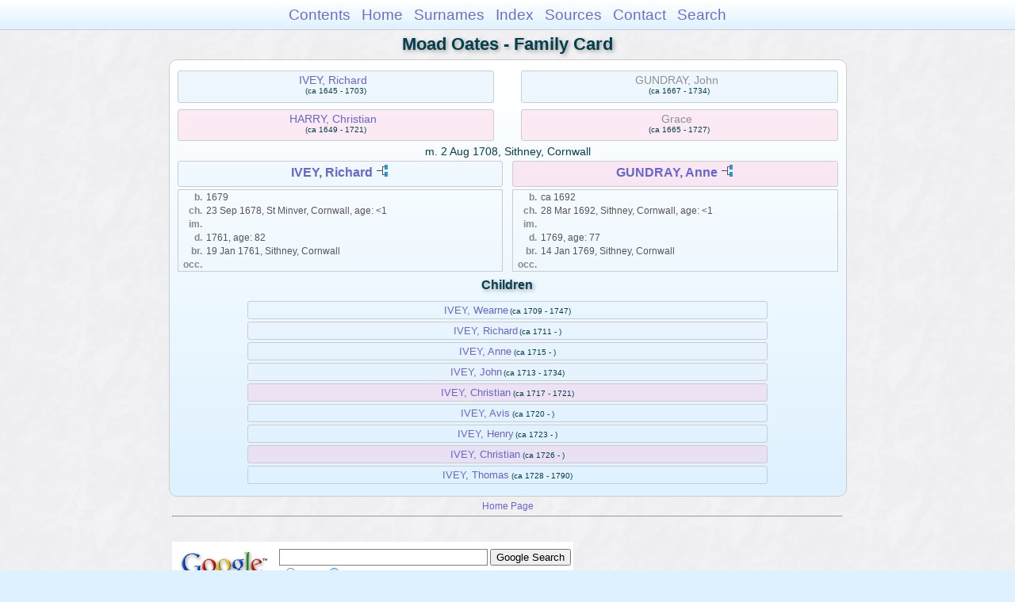

--- FILE ---
content_type: text/html
request_url: https://moadstorage.blob.core.windows.net/$web/Moad_Oates/wc19/wc19_121.html
body_size: 8044
content:
<!DOCTYPE html PUBLIC "-//W3C//DTD XHTML 1.0 Transitional//EN" "http://www.w3.org/TR/xhtml1/DTD/xhtml1-transitional.dtd">
<html xmlns="http://www.w3.org/1999/xhtml">
<head>
<meta http-equiv="Content-Type" content="text/html; charset=utf-8" />
<meta name="viewport" content="initial-scale=1" />
<title>IVEY, Richard &amp; GUNDRAY, Anne</title>
<link href="../css/lp_font_arial.css" rel="stylesheet" type="text/css" />
<link href="../css/lp_container.css" rel="stylesheet" type="text/css" />
<link href="../css/lp_webcards.css" rel="stylesheet" type="text/css" />
<link href="../css/lp_text_default.css" rel="stylesheet" type="text/css" />
<link href="../css/lp_format_default.css" rel="stylesheet" type="text/css" />
<link href="../css/lp_colorstyle_bluegradient.css" rel="stylesheet" type="text/css" />
<script type="text/javascript">var rootLocation="../"</script>
<script src="../js/lp_container.js" type="text/javascript"></script>
</head><!-- R14.0 -->

<body>
<div id="pBody">
<div id="pHeader">
<div id="search">
<form><input id="searchBox" type="text" name="search" placeholder="Search..." onkeyup="searchArray(this.value,data)" autocomplete="off"><a id="closeButton" href="javascript:void(0)" onclick="showSearch()"><img src="../img/i_close.png"></a>
</form><div id="tableBorder">
<table id="results"></table></div>
</div>
<span id="ddmenuspan">
<div id="dDMButton">
<a href="javascript:void(0)" onclick="showDDMenu()"><img src="../img/i_menu.png"></a>
<div id="menu">
<ul>
<li><a onclick="showDDMenu()" href="../index.html">Contents</a></li>
<li><a onclick="showDDMenu()" href="../wc01/wc01_014.html">Home</a></li>
<li><a onclick="showDDMenu()" href="../wc_idx/sur.html">Surnames</a></li>
<li><a onclick="showDDMenu()" href="../wc_idx/idx001.html">Index</a></li>
<li><a onclick="showDDMenu()" href="../wc_src/src001.html">Sources</a></li>
<li><a onclick="showDDMenu()" href="../index.html#CNTC">Contact</a></li>
<li><a href="javascript:void(0)" onclick="showSearch();">Search</a></li></ul>
</div>
</div>
</span>
<div id="pTitle">
Moad Oates - Family Card</div>
</div>
<div class="pageTitle">
Moad Oates - Family Card</div>

<div class="reportBody">
<div class="reportBodyWrapper">
<div class="wcSplit">
<div class="wcParents">
<div class="wcFathers"><span class="wcHFather"><span class="wcParentName"><a href="wc19_122.html">IVEY, Richard</a></span><span class="wcParentDate">(ca 1645 - 1703)</span></span><span class="wcWFather"><span class="wcParentName">GUNDRAY, John</span><span class="wcParentDate">(ca 1667 - 1734)</span></span></div>

<div class="wcMothers"><span class="wcHMother"><span class="wcParentName"><a href="wc19_122.html">HARRY, Christian</a></span><span class="wcParentDate">(ca 1649 - 1721)</span></span><span class="wcWMother"><span class="wcParentName">Grace</span><span class="wcParentDate">(ca 1665 - 1727)</span></span></div>
</div>

<div class="wcMarriage"><span class="wcMarriageTitle">m. </span><span class="wcMarriageData">2 Aug 1708, Sithney, Cornwall</span></div>

<div class="wcSource"><span class="wcHusband">
<div class="wcHusbandWrapper"><a href="../ps26/ps26_240.html">IVEY, Richard</a> <a href="../pc26/pc26_240.html"><img src="../img/i_tree.png" alt="" /></a></div>
</span><span class="wcWife">
<div class="wcWifeWrapper"><a href="../ps26/ps26_241.html">GUNDRAY, Anne</a> <a href="../pc26/pc26_241.html"><img src="../img/i_tree.png" alt="" /></a></div>
</span></div>

<div class="wcFacts"><span class="wcHFacts male">
<div class="wcHFactsWrapper">
<div class="wcFactsRecord"><span class="wcFactTitle">b. </span><span class="wcFactData">1679</span></div>

<div class="wcFactsRecord"><span class="wcFactTitle">ch. </span><span class="wcFactData">23 Sep 1678, St Minver, Cornwall, age: &lt;1</span></div>

<div class="wcFactsRecord"><span class="wcFactTitle">im. </span><span class="wcFactData">&nbsp;</span></div>

<div class="wcFactsRecord"><span class="wcFactTitle">d. </span><span class="wcFactData">1761, age: 82</span></div>

<div class="wcFactsRecord"><span class="wcFactTitle">br. </span><span class="wcFactData">19 Jan 1761, Sithney, Cornwall</span></div>

<div class="wcFactsRecord"><span class="wcFactTitle">occ. </span><span class="wcFactData">&nbsp;</span></div>
</div>
</span><span class="wcWFacts female">
<div class="wcWFactsWrapper">
<div class="wcFactsRecord"><span class="wcFactTitle">b. </span><span class="wcFactData">ca 1692</span></div>

<div class="wcFactsRecord"><span class="wcFactTitle">ch. </span><span class="wcFactData">28 Mar 1692, Sithney, Cornwall, age: &lt;1</span></div>

<div class="wcFactsRecord"><span class="wcFactTitle">im. </span><span class="wcFactData">&nbsp;</span></div>

<div class="wcFactsRecord"><span class="wcFactTitle">d. </span><span class="wcFactData">1769, age: 77</span></div>

<div class="wcFactsRecord"><span class="wcFactTitle">br. </span><span class="wcFactData">14 Jan 1769, Sithney, Cornwall</span></div>

<div class="wcFactsRecord"><span class="wcFactTitle">occ. </span><span class="wcFactData">&nbsp;</span></div>
</div>
</span></div>
</div>

<div class="wcNotSplit">
<div class="wcChildrenTitle">Children</div>

<div class="wcChildren">
<div class="wcMChild"><span class="wcChildName"><a href="wc19_120.html">IVEY, Wearne</a></span><span class="wcChildDate">(ca 1709 - 1747)</span></div>

<div class="wcMChild"><span class="wcChildName"><a href="wc19_125.html">IVEY, Richard</a></span><span class="wcChildDate">(ca 1711 - )</span></div>

<div class="wcMChild"><span class="wcChildName"><a href="wc19_126.html">IVEY, Anne</a></span><span class="wcChildDate">(ca 1715 - )</span></div>

<div class="wcMChild"><span class="wcChildName"><a href="wc19_127.html">IVEY, John</a></span><span class="wcChildDate">(ca 1713 - 1734)</span></div>

<div class="wcFChild"><span class="wcChildName"><a href="wc19_128.html">IVEY, Christian</a></span><span class="wcChildDate">(ca 1717 - 1721)</span></div>

<div class="wcMChild"><span class="wcChildName"><a href="wc19_129.html">IVEY, Avis</a></span><span class="wcChildDate">(ca 1720 - )</span></div>

<div class="wcMChild"><span class="wcChildName"><a href="../wc34/wc34_190.html">IVEY, Henry</a></span><span class="wcChildDate">(ca 1723 - )</span></div>

<div class="wcFChild"><span class="wcChildName"><a href="wc19_130.html">IVEY, Christian</a></span><span class="wcChildDate">(ca 1726 - )</span></div>

<div class="wcMChild"><span class="wcChildName"><a href="wc19_131.html">IVEY, Thomas</a></span><span class="wcChildDate">(ca 1728 - 1790)</span></div>
</div>
</div>

</div></div>
<!-- ignore=on -->
<div id="pFooter">
<font color="#303030"><a href="https://moadstorage.blob.core.windows.net/$web/Moad_Oates/index.html">Home Page</a><hr /><br /></font><font color="#202020">
<!-- Google Analytics -->
<script type="text/javascript">
var gaJsHost = (("https:" == document.location.protocol) ? "https://ssl." : "http://www.");
document.write(unescape("%3Cscript src='" + gaJsHost + "google-analytics.com/ga.js' type='text/javascript'%3E%3C/script%3E"));
</script>
<script type="text/javascript">
try{
var pageTracker = _gat._getTracker("UA-172367698-1");
pageTracker._trackPageview();
} catch(err) {}</script>
<!-- Google Analytics --><br /><!-- SiteSearch Google -->
<FORM method=GET action="https://www.google.com/search">
<input type=hidden name=ie value=UTF-8>
<input type=hidden name=oe value=UTF-8>
<TABLE bgcolor="#FFFFFF"><tr><td>
<A HREF="https://www.google.com/">
<IMG SRC="https://www.google.com/logos/Logo_40wht.gif" 
border="0" ALT="Google"></A>
</td>
<td>
<INPUT TYPE=text name=q size=31 maxlength=255 value="">
<INPUT type=submit name=btnG VALUE="Google Search">
<font size=-1>
<input type=hidden name=domains value="https://moadstorage.blob.core.windows.net/$web"><br><input type=radio name=sitesearch value=""> Web <input type=radio name=sitesearch value="https://moadstorage.blob.core.windows.net/$web" checked> https://moadstorage.blob.core.windows.net/$web <br>
</font>
</td></tr></TABLE>
</FORM>
<!-- SiteSearch Google --></font></div>
<!-- ignore=off -->
</div>
</body></html>
